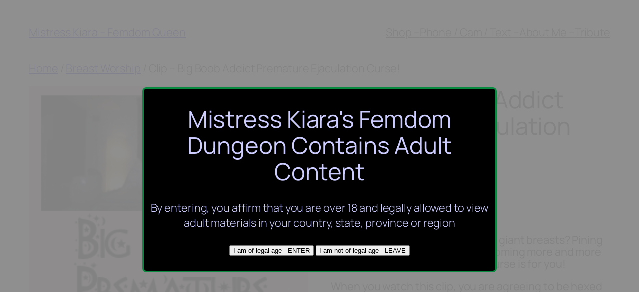

--- FILE ---
content_type: text/html; charset=UTF-8
request_url: https://queenfemdom.com/index.php/product/clip-big-boob-addict-premature-ejaculation-curse/
body_size: 16337
content:
<!DOCTYPE html>
<html lang="en-US">
<head>
	<meta charset="UTF-8" />
	<meta name="viewport" content="width=device-width, initial-scale=1" />
<meta name='robots' content='max-image-preview:large' />
	<style>img:is([sizes="auto" i], [sizes^="auto," i]) { contain-intrinsic-size: 3000px 1500px }</style>
	<title>Clip &#8211; Big Boob Addict Premature Ejaculation Curse! &#8211; Mistress Kiara &#8211; Femdom Queen</title>
<link rel="alternate" type="application/rss+xml" title="Mistress Kiara - Femdom Queen &raquo; Feed" href="https://queenfemdom.com/index.php/feed/" />
<link rel="alternate" type="application/rss+xml" title="Mistress Kiara - Femdom Queen &raquo; Comments Feed" href="https://queenfemdom.com/index.php/comments/feed/" />
<script>
window._wpemojiSettings = {"baseUrl":"https:\/\/s.w.org\/images\/core\/emoji\/16.0.1\/72x72\/","ext":".png","svgUrl":"https:\/\/s.w.org\/images\/core\/emoji\/16.0.1\/svg\/","svgExt":".svg","source":{"concatemoji":"https:\/\/queenfemdom.com\/wp-includes\/js\/wp-emoji-release.min.js?ver=6.8.3"}};
/*! This file is auto-generated */
!function(s,n){var o,i,e;function c(e){try{var t={supportTests:e,timestamp:(new Date).valueOf()};sessionStorage.setItem(o,JSON.stringify(t))}catch(e){}}function p(e,t,n){e.clearRect(0,0,e.canvas.width,e.canvas.height),e.fillText(t,0,0);var t=new Uint32Array(e.getImageData(0,0,e.canvas.width,e.canvas.height).data),a=(e.clearRect(0,0,e.canvas.width,e.canvas.height),e.fillText(n,0,0),new Uint32Array(e.getImageData(0,0,e.canvas.width,e.canvas.height).data));return t.every(function(e,t){return e===a[t]})}function u(e,t){e.clearRect(0,0,e.canvas.width,e.canvas.height),e.fillText(t,0,0);for(var n=e.getImageData(16,16,1,1),a=0;a<n.data.length;a++)if(0!==n.data[a])return!1;return!0}function f(e,t,n,a){switch(t){case"flag":return n(e,"\ud83c\udff3\ufe0f\u200d\u26a7\ufe0f","\ud83c\udff3\ufe0f\u200b\u26a7\ufe0f")?!1:!n(e,"\ud83c\udde8\ud83c\uddf6","\ud83c\udde8\u200b\ud83c\uddf6")&&!n(e,"\ud83c\udff4\udb40\udc67\udb40\udc62\udb40\udc65\udb40\udc6e\udb40\udc67\udb40\udc7f","\ud83c\udff4\u200b\udb40\udc67\u200b\udb40\udc62\u200b\udb40\udc65\u200b\udb40\udc6e\u200b\udb40\udc67\u200b\udb40\udc7f");case"emoji":return!a(e,"\ud83e\udedf")}return!1}function g(e,t,n,a){var r="undefined"!=typeof WorkerGlobalScope&&self instanceof WorkerGlobalScope?new OffscreenCanvas(300,150):s.createElement("canvas"),o=r.getContext("2d",{willReadFrequently:!0}),i=(o.textBaseline="top",o.font="600 32px Arial",{});return e.forEach(function(e){i[e]=t(o,e,n,a)}),i}function t(e){var t=s.createElement("script");t.src=e,t.defer=!0,s.head.appendChild(t)}"undefined"!=typeof Promise&&(o="wpEmojiSettingsSupports",i=["flag","emoji"],n.supports={everything:!0,everythingExceptFlag:!0},e=new Promise(function(e){s.addEventListener("DOMContentLoaded",e,{once:!0})}),new Promise(function(t){var n=function(){try{var e=JSON.parse(sessionStorage.getItem(o));if("object"==typeof e&&"number"==typeof e.timestamp&&(new Date).valueOf()<e.timestamp+604800&&"object"==typeof e.supportTests)return e.supportTests}catch(e){}return null}();if(!n){if("undefined"!=typeof Worker&&"undefined"!=typeof OffscreenCanvas&&"undefined"!=typeof URL&&URL.createObjectURL&&"undefined"!=typeof Blob)try{var e="postMessage("+g.toString()+"("+[JSON.stringify(i),f.toString(),p.toString(),u.toString()].join(",")+"));",a=new Blob([e],{type:"text/javascript"}),r=new Worker(URL.createObjectURL(a),{name:"wpTestEmojiSupports"});return void(r.onmessage=function(e){c(n=e.data),r.terminate(),t(n)})}catch(e){}c(n=g(i,f,p,u))}t(n)}).then(function(e){for(var t in e)n.supports[t]=e[t],n.supports.everything=n.supports.everything&&n.supports[t],"flag"!==t&&(n.supports.everythingExceptFlag=n.supports.everythingExceptFlag&&n.supports[t]);n.supports.everythingExceptFlag=n.supports.everythingExceptFlag&&!n.supports.flag,n.DOMReady=!1,n.readyCallback=function(){n.DOMReady=!0}}).then(function(){return e}).then(function(){var e;n.supports.everything||(n.readyCallback(),(e=n.source||{}).concatemoji?t(e.concatemoji):e.wpemoji&&e.twemoji&&(t(e.twemoji),t(e.wpemoji)))}))}((window,document),window._wpemojiSettings);
</script>
<style id='wp-block-site-title-inline-css'>
.wp-block-site-title{box-sizing:border-box}.wp-block-site-title :where(a){color:inherit;font-family:inherit;font-size:inherit;font-style:inherit;font-weight:inherit;letter-spacing:inherit;line-height:inherit;text-decoration:inherit}
</style>
<style id='wp-block-navigation-link-inline-css'>
.wp-block-navigation .wp-block-navigation-item__label{overflow-wrap:break-word}.wp-block-navigation .wp-block-navigation-item__description{display:none}.link-ui-tools{border-top:1px solid #f0f0f0;padding:8px}.link-ui-block-inserter{padding-top:8px}.link-ui-block-inserter__back{margin-left:8px;text-transform:uppercase}
</style>
<link rel='stylesheet' id='wp-block-navigation-css' href='https://queenfemdom.com/wp-includes/blocks/navigation/style.min.css?ver=6.8.3' media='all' />
<style id='wp-block-group-inline-css'>
.wp-block-group{box-sizing:border-box}:where(.wp-block-group.wp-block-group-is-layout-constrained){position:relative}
</style>
<link rel='stylesheet' id='photoswipe-css' href='https://queenfemdom.com/wp-content/plugins/woocommerce/assets/css/photoswipe/photoswipe.min.css?ver=9.5.1' media='all' />
<link rel='stylesheet' id='photoswipe-default-skin-css' href='https://queenfemdom.com/wp-content/plugins/woocommerce/assets/css/photoswipe/default-skin/default-skin.min.css?ver=9.5.1' media='all' />
<link rel='stylesheet' id='woocommerce-layout-css' href='https://queenfemdom.com/wp-content/plugins/woocommerce/assets/css/woocommerce-layout.css?ver=9.5.1' media='all' />
<link rel='stylesheet' id='woocommerce-smallscreen-css' href='https://queenfemdom.com/wp-content/plugins/woocommerce/assets/css/woocommerce-smallscreen.css?ver=9.5.1' media='only screen and (max-width: 768px)' />
<link rel='stylesheet' id='woocommerce-general-css' href='https://queenfemdom.com/wp-content/plugins/woocommerce/assets/css/woocommerce.css?ver=9.5.1' media='all' />
<link rel='stylesheet' id='woocommerce-blocktheme-css' href='https://queenfemdom.com/wp-content/plugins/woocommerce/assets/css/woocommerce-blocktheme.css?ver=9.5.1' media='all' />
<style id='woocommerce-inline-inline-css'>
.woocommerce form .form-row .required { visibility: visible; }
.woocommerce form .form-row .required { visibility: visible; }
</style>
<style id='wp-block-site-logo-inline-css'>
.wp-block-site-logo{box-sizing:border-box;line-height:0}.wp-block-site-logo a{display:inline-block;line-height:0}.wp-block-site-logo.is-default-size img{height:auto;width:120px}.wp-block-site-logo img{height:auto;max-width:100%}.wp-block-site-logo a,.wp-block-site-logo img{border-radius:inherit}.wp-block-site-logo.aligncenter{margin-left:auto;margin-right:auto;text-align:center}:root :where(.wp-block-site-logo.is-style-rounded){border-radius:9999px}
</style>
<style id='wp-block-site-tagline-inline-css'>
.wp-block-site-tagline{box-sizing:border-box}
</style>
<style id='wp-block-spacer-inline-css'>
.wp-block-spacer{clear:both}
</style>
<style id='wp-block-columns-inline-css'>
.wp-block-columns{align-items:normal!important;box-sizing:border-box;display:flex;flex-wrap:wrap!important}@media (min-width:782px){.wp-block-columns{flex-wrap:nowrap!important}}.wp-block-columns.are-vertically-aligned-top{align-items:flex-start}.wp-block-columns.are-vertically-aligned-center{align-items:center}.wp-block-columns.are-vertically-aligned-bottom{align-items:flex-end}@media (max-width:781px){.wp-block-columns:not(.is-not-stacked-on-mobile)>.wp-block-column{flex-basis:100%!important}}@media (min-width:782px){.wp-block-columns:not(.is-not-stacked-on-mobile)>.wp-block-column{flex-basis:0;flex-grow:1}.wp-block-columns:not(.is-not-stacked-on-mobile)>.wp-block-column[style*=flex-basis]{flex-grow:0}}.wp-block-columns.is-not-stacked-on-mobile{flex-wrap:nowrap!important}.wp-block-columns.is-not-stacked-on-mobile>.wp-block-column{flex-basis:0;flex-grow:1}.wp-block-columns.is-not-stacked-on-mobile>.wp-block-column[style*=flex-basis]{flex-grow:0}:where(.wp-block-columns){margin-bottom:1.75em}:where(.wp-block-columns.has-background){padding:1.25em 2.375em}.wp-block-column{flex-grow:1;min-width:0;overflow-wrap:break-word;word-break:break-word}.wp-block-column.is-vertically-aligned-top{align-self:flex-start}.wp-block-column.is-vertically-aligned-center{align-self:center}.wp-block-column.is-vertically-aligned-bottom{align-self:flex-end}.wp-block-column.is-vertically-aligned-stretch{align-self:stretch}.wp-block-column.is-vertically-aligned-bottom,.wp-block-column.is-vertically-aligned-center,.wp-block-column.is-vertically-aligned-top{width:100%}
</style>
<style id='wp-block-page-list-inline-css'>
.wp-block-navigation .wp-block-page-list{align-items:var(--navigation-layout-align,initial);background-color:inherit;display:flex;flex-direction:var(--navigation-layout-direction,initial);flex-wrap:var(--navigation-layout-wrap,wrap);justify-content:var(--navigation-layout-justify,initial)}.wp-block-navigation .wp-block-navigation-item{background-color:inherit}.wp-block-page-list{box-sizing:border-box}
</style>
<style id='wp-block-paragraph-inline-css'>
.is-small-text{font-size:.875em}.is-regular-text{font-size:1em}.is-large-text{font-size:2.25em}.is-larger-text{font-size:3em}.has-drop-cap:not(:focus):first-letter{float:left;font-size:8.4em;font-style:normal;font-weight:100;line-height:.68;margin:.05em .1em 0 0;text-transform:uppercase}body.rtl .has-drop-cap:not(:focus):first-letter{float:none;margin-left:.1em}p.has-drop-cap.has-background{overflow:hidden}:root :where(p.has-background){padding:1.25em 2.375em}:where(p.has-text-color:not(.has-link-color)) a{color:inherit}p.has-text-align-left[style*="writing-mode:vertical-lr"],p.has-text-align-right[style*="writing-mode:vertical-rl"]{rotate:180deg}
</style>
<style id='wp-emoji-styles-inline-css'>

	img.wp-smiley, img.emoji {
		display: inline !important;
		border: none !important;
		box-shadow: none !important;
		height: 1em !important;
		width: 1em !important;
		margin: 0 0.07em !important;
		vertical-align: -0.1em !important;
		background: none !important;
		padding: 0 !important;
	}
</style>
<style id='wp-block-library-inline-css'>
:root{--wp-admin-theme-color:#007cba;--wp-admin-theme-color--rgb:0,124,186;--wp-admin-theme-color-darker-10:#006ba1;--wp-admin-theme-color-darker-10--rgb:0,107,161;--wp-admin-theme-color-darker-20:#005a87;--wp-admin-theme-color-darker-20--rgb:0,90,135;--wp-admin-border-width-focus:2px;--wp-block-synced-color:#7a00df;--wp-block-synced-color--rgb:122,0,223;--wp-bound-block-color:var(--wp-block-synced-color)}@media (min-resolution:192dpi){:root{--wp-admin-border-width-focus:1.5px}}.wp-element-button{cursor:pointer}:root{--wp--preset--font-size--normal:16px;--wp--preset--font-size--huge:42px}:root .has-very-light-gray-background-color{background-color:#eee}:root .has-very-dark-gray-background-color{background-color:#313131}:root .has-very-light-gray-color{color:#eee}:root .has-very-dark-gray-color{color:#313131}:root .has-vivid-green-cyan-to-vivid-cyan-blue-gradient-background{background:linear-gradient(135deg,#00d084,#0693e3)}:root .has-purple-crush-gradient-background{background:linear-gradient(135deg,#34e2e4,#4721fb 50%,#ab1dfe)}:root .has-hazy-dawn-gradient-background{background:linear-gradient(135deg,#faaca8,#dad0ec)}:root .has-subdued-olive-gradient-background{background:linear-gradient(135deg,#fafae1,#67a671)}:root .has-atomic-cream-gradient-background{background:linear-gradient(135deg,#fdd79a,#004a59)}:root .has-nightshade-gradient-background{background:linear-gradient(135deg,#330968,#31cdcf)}:root .has-midnight-gradient-background{background:linear-gradient(135deg,#020381,#2874fc)}.has-regular-font-size{font-size:1em}.has-larger-font-size{font-size:2.625em}.has-normal-font-size{font-size:var(--wp--preset--font-size--normal)}.has-huge-font-size{font-size:var(--wp--preset--font-size--huge)}.has-text-align-center{text-align:center}.has-text-align-left{text-align:left}.has-text-align-right{text-align:right}#end-resizable-editor-section{display:none}.aligncenter{clear:both}.items-justified-left{justify-content:flex-start}.items-justified-center{justify-content:center}.items-justified-right{justify-content:flex-end}.items-justified-space-between{justify-content:space-between}.screen-reader-text{border:0;clip-path:inset(50%);height:1px;margin:-1px;overflow:hidden;padding:0;position:absolute;width:1px;word-wrap:normal!important}.screen-reader-text:focus{background-color:#ddd;clip-path:none;color:#444;display:block;font-size:1em;height:auto;left:5px;line-height:normal;padding:15px 23px 14px;text-decoration:none;top:5px;width:auto;z-index:100000}html :where(.has-border-color){border-style:solid}html :where([style*=border-top-color]){border-top-style:solid}html :where([style*=border-right-color]){border-right-style:solid}html :where([style*=border-bottom-color]){border-bottom-style:solid}html :where([style*=border-left-color]){border-left-style:solid}html :where([style*=border-width]){border-style:solid}html :where([style*=border-top-width]){border-top-style:solid}html :where([style*=border-right-width]){border-right-style:solid}html :where([style*=border-bottom-width]){border-bottom-style:solid}html :where([style*=border-left-width]){border-left-style:solid}html :where(img[class*=wp-image-]){height:auto;max-width:100%}:where(figure){margin:0 0 1em}html :where(.is-position-sticky){--wp-admin--admin-bar--position-offset:var(--wp-admin--admin-bar--height,0px)}@media screen and (max-width:600px){html :where(.is-position-sticky){--wp-admin--admin-bar--position-offset:0px}}
</style>
<style id='global-styles-inline-css'>
:root{--wp--preset--aspect-ratio--square: 1;--wp--preset--aspect-ratio--4-3: 4/3;--wp--preset--aspect-ratio--3-4: 3/4;--wp--preset--aspect-ratio--3-2: 3/2;--wp--preset--aspect-ratio--2-3: 2/3;--wp--preset--aspect-ratio--16-9: 16/9;--wp--preset--aspect-ratio--9-16: 9/16;--wp--preset--color--black: #000000;--wp--preset--color--cyan-bluish-gray: #abb8c3;--wp--preset--color--white: #ffffff;--wp--preset--color--pale-pink: #f78da7;--wp--preset--color--vivid-red: #cf2e2e;--wp--preset--color--luminous-vivid-orange: #ff6900;--wp--preset--color--luminous-vivid-amber: #fcb900;--wp--preset--color--light-green-cyan: #7bdcb5;--wp--preset--color--vivid-green-cyan: #00d084;--wp--preset--color--pale-cyan-blue: #8ed1fc;--wp--preset--color--vivid-cyan-blue: #0693e3;--wp--preset--color--vivid-purple: #9b51e0;--wp--preset--color--base: #FFFFFF;--wp--preset--color--contrast: #111111;--wp--preset--color--accent-1: #FFEE58;--wp--preset--color--accent-2: #F6CFF4;--wp--preset--color--accent-3: #503AA8;--wp--preset--color--accent-4: #686868;--wp--preset--color--accent-5: #FBFAF3;--wp--preset--color--accent-6: color-mix(in srgb, currentColor 20%, transparent);--wp--preset--gradient--vivid-cyan-blue-to-vivid-purple: linear-gradient(135deg,rgba(6,147,227,1) 0%,rgb(155,81,224) 100%);--wp--preset--gradient--light-green-cyan-to-vivid-green-cyan: linear-gradient(135deg,rgb(122,220,180) 0%,rgb(0,208,130) 100%);--wp--preset--gradient--luminous-vivid-amber-to-luminous-vivid-orange: linear-gradient(135deg,rgba(252,185,0,1) 0%,rgba(255,105,0,1) 100%);--wp--preset--gradient--luminous-vivid-orange-to-vivid-red: linear-gradient(135deg,rgba(255,105,0,1) 0%,rgb(207,46,46) 100%);--wp--preset--gradient--very-light-gray-to-cyan-bluish-gray: linear-gradient(135deg,rgb(238,238,238) 0%,rgb(169,184,195) 100%);--wp--preset--gradient--cool-to-warm-spectrum: linear-gradient(135deg,rgb(74,234,220) 0%,rgb(151,120,209) 20%,rgb(207,42,186) 40%,rgb(238,44,130) 60%,rgb(251,105,98) 80%,rgb(254,248,76) 100%);--wp--preset--gradient--blush-light-purple: linear-gradient(135deg,rgb(255,206,236) 0%,rgb(152,150,240) 100%);--wp--preset--gradient--blush-bordeaux: linear-gradient(135deg,rgb(254,205,165) 0%,rgb(254,45,45) 50%,rgb(107,0,62) 100%);--wp--preset--gradient--luminous-dusk: linear-gradient(135deg,rgb(255,203,112) 0%,rgb(199,81,192) 50%,rgb(65,88,208) 100%);--wp--preset--gradient--pale-ocean: linear-gradient(135deg,rgb(255,245,203) 0%,rgb(182,227,212) 50%,rgb(51,167,181) 100%);--wp--preset--gradient--electric-grass: linear-gradient(135deg,rgb(202,248,128) 0%,rgb(113,206,126) 100%);--wp--preset--gradient--midnight: linear-gradient(135deg,rgb(2,3,129) 0%,rgb(40,116,252) 100%);--wp--preset--font-size--small: 0.875rem;--wp--preset--font-size--medium: clamp(1rem, 1rem + ((1vw - 0.2rem) * 0.196), 1.125rem);--wp--preset--font-size--large: clamp(1.125rem, 1.125rem + ((1vw - 0.2rem) * 0.392), 1.375rem);--wp--preset--font-size--x-large: clamp(1.75rem, 1.75rem + ((1vw - 0.2rem) * 0.392), 2rem);--wp--preset--font-size--xx-large: clamp(2.15rem, 2.15rem + ((1vw - 0.2rem) * 1.333), 3rem);--wp--preset--font-family--manrope: Manrope, sans-serif;--wp--preset--font-family--fira-code: "Fira Code", monospace;--wp--preset--font-family--inter: "Inter", sans-serif;--wp--preset--font-family--cardo: Cardo;--wp--preset--spacing--20: 10px;--wp--preset--spacing--30: 20px;--wp--preset--spacing--40: 30px;--wp--preset--spacing--50: clamp(30px, 5vw, 50px);--wp--preset--spacing--60: clamp(30px, 7vw, 70px);--wp--preset--spacing--70: clamp(50px, 7vw, 90px);--wp--preset--spacing--80: clamp(70px, 10vw, 140px);--wp--preset--shadow--natural: 6px 6px 9px rgba(0, 0, 0, 0.2);--wp--preset--shadow--deep: 12px 12px 50px rgba(0, 0, 0, 0.4);--wp--preset--shadow--sharp: 6px 6px 0px rgba(0, 0, 0, 0.2);--wp--preset--shadow--outlined: 6px 6px 0px -3px rgba(255, 255, 255, 1), 6px 6px rgba(0, 0, 0, 1);--wp--preset--shadow--crisp: 6px 6px 0px rgba(0, 0, 0, 1);}:root { --wp--style--global--content-size: 645px;--wp--style--global--wide-size: 1340px; }:where(body) { margin: 0; }.wp-site-blocks { padding-top: var(--wp--style--root--padding-top); padding-bottom: var(--wp--style--root--padding-bottom); }.has-global-padding { padding-right: var(--wp--style--root--padding-right); padding-left: var(--wp--style--root--padding-left); }.has-global-padding > .alignfull { margin-right: calc(var(--wp--style--root--padding-right) * -1); margin-left: calc(var(--wp--style--root--padding-left) * -1); }.has-global-padding :where(:not(.alignfull.is-layout-flow) > .has-global-padding:not(.wp-block-block, .alignfull)) { padding-right: 0; padding-left: 0; }.has-global-padding :where(:not(.alignfull.is-layout-flow) > .has-global-padding:not(.wp-block-block, .alignfull)) > .alignfull { margin-left: 0; margin-right: 0; }.wp-site-blocks > .alignleft { float: left; margin-right: 2em; }.wp-site-blocks > .alignright { float: right; margin-left: 2em; }.wp-site-blocks > .aligncenter { justify-content: center; margin-left: auto; margin-right: auto; }:where(.wp-site-blocks) > * { margin-block-start: 1.2rem; margin-block-end: 0; }:where(.wp-site-blocks) > :first-child { margin-block-start: 0; }:where(.wp-site-blocks) > :last-child { margin-block-end: 0; }:root { --wp--style--block-gap: 1.2rem; }:root :where(.is-layout-flow) > :first-child{margin-block-start: 0;}:root :where(.is-layout-flow) > :last-child{margin-block-end: 0;}:root :where(.is-layout-flow) > *{margin-block-start: 1.2rem;margin-block-end: 0;}:root :where(.is-layout-constrained) > :first-child{margin-block-start: 0;}:root :where(.is-layout-constrained) > :last-child{margin-block-end: 0;}:root :where(.is-layout-constrained) > *{margin-block-start: 1.2rem;margin-block-end: 0;}:root :where(.is-layout-flex){gap: 1.2rem;}:root :where(.is-layout-grid){gap: 1.2rem;}.is-layout-flow > .alignleft{float: left;margin-inline-start: 0;margin-inline-end: 2em;}.is-layout-flow > .alignright{float: right;margin-inline-start: 2em;margin-inline-end: 0;}.is-layout-flow > .aligncenter{margin-left: auto !important;margin-right: auto !important;}.is-layout-constrained > .alignleft{float: left;margin-inline-start: 0;margin-inline-end: 2em;}.is-layout-constrained > .alignright{float: right;margin-inline-start: 2em;margin-inline-end: 0;}.is-layout-constrained > .aligncenter{margin-left: auto !important;margin-right: auto !important;}.is-layout-constrained > :where(:not(.alignleft):not(.alignright):not(.alignfull)){max-width: var(--wp--style--global--content-size);margin-left: auto !important;margin-right: auto !important;}.is-layout-constrained > .alignwide{max-width: var(--wp--style--global--wide-size);}body .is-layout-flex{display: flex;}.is-layout-flex{flex-wrap: wrap;align-items: center;}.is-layout-flex > :is(*, div){margin: 0;}body .is-layout-grid{display: grid;}.is-layout-grid > :is(*, div){margin: 0;}body{background-color: var(--wp--preset--color--base);color: var(--wp--preset--color--contrast);font-family: var(--wp--preset--font-family--manrope);font-size: var(--wp--preset--font-size--large);font-weight: 300;letter-spacing: -0.1px;line-height: 1.4;--wp--style--root--padding-top: 0px;--wp--style--root--padding-right: var(--wp--preset--spacing--50);--wp--style--root--padding-bottom: 0px;--wp--style--root--padding-left: var(--wp--preset--spacing--50);}a:where(:not(.wp-element-button)){color: currentColor;text-decoration: underline;}:root :where(a:where(:not(.wp-element-button)):hover){text-decoration: none;}h1, h2, h3, h4, h5, h6{font-weight: 400;letter-spacing: -0.1px;line-height: 1.125;}h1{font-size: var(--wp--preset--font-size--xx-large);}h2{font-size: var(--wp--preset--font-size--x-large);}h3{font-size: var(--wp--preset--font-size--large);}h4{font-size: var(--wp--preset--font-size--medium);}h5{font-size: var(--wp--preset--font-size--small);letter-spacing: 0.5px;}h6{font-size: var(--wp--preset--font-size--small);font-weight: 700;letter-spacing: 1.4px;text-transform: uppercase;}:root :where(.wp-element-button, .wp-block-button__link){background-color: var(--wp--preset--color--contrast);border-width: 0;color: var(--wp--preset--color--base);font-family: inherit;font-size: var(--wp--preset--font-size--medium);line-height: inherit;padding-top: 1rem;padding-right: 2.25rem;padding-bottom: 1rem;padding-left: 2.25rem;text-decoration: none;}:root :where(.wp-element-button:hover, .wp-block-button__link:hover){background-color: color-mix(in srgb, var(--wp--preset--color--contrast) 85%, transparent);border-color: transparent;color: var(--wp--preset--color--base);}:root :where(.wp-element-button:focus, .wp-block-button__link:focus){outline-color: var(--wp--preset--color--accent-4);outline-offset: 2px;}:root :where(.wp-element-caption, .wp-block-audio figcaption, .wp-block-embed figcaption, .wp-block-gallery figcaption, .wp-block-image figcaption, .wp-block-table figcaption, .wp-block-video figcaption){font-size: var(--wp--preset--font-size--small);line-height: 1.4;}.has-black-color{color: var(--wp--preset--color--black) !important;}.has-cyan-bluish-gray-color{color: var(--wp--preset--color--cyan-bluish-gray) !important;}.has-white-color{color: var(--wp--preset--color--white) !important;}.has-pale-pink-color{color: var(--wp--preset--color--pale-pink) !important;}.has-vivid-red-color{color: var(--wp--preset--color--vivid-red) !important;}.has-luminous-vivid-orange-color{color: var(--wp--preset--color--luminous-vivid-orange) !important;}.has-luminous-vivid-amber-color{color: var(--wp--preset--color--luminous-vivid-amber) !important;}.has-light-green-cyan-color{color: var(--wp--preset--color--light-green-cyan) !important;}.has-vivid-green-cyan-color{color: var(--wp--preset--color--vivid-green-cyan) !important;}.has-pale-cyan-blue-color{color: var(--wp--preset--color--pale-cyan-blue) !important;}.has-vivid-cyan-blue-color{color: var(--wp--preset--color--vivid-cyan-blue) !important;}.has-vivid-purple-color{color: var(--wp--preset--color--vivid-purple) !important;}.has-base-color{color: var(--wp--preset--color--base) !important;}.has-contrast-color{color: var(--wp--preset--color--contrast) !important;}.has-accent-1-color{color: var(--wp--preset--color--accent-1) !important;}.has-accent-2-color{color: var(--wp--preset--color--accent-2) !important;}.has-accent-3-color{color: var(--wp--preset--color--accent-3) !important;}.has-accent-4-color{color: var(--wp--preset--color--accent-4) !important;}.has-accent-5-color{color: var(--wp--preset--color--accent-5) !important;}.has-accent-6-color{color: var(--wp--preset--color--accent-6) !important;}.has-black-background-color{background-color: var(--wp--preset--color--black) !important;}.has-cyan-bluish-gray-background-color{background-color: var(--wp--preset--color--cyan-bluish-gray) !important;}.has-white-background-color{background-color: var(--wp--preset--color--white) !important;}.has-pale-pink-background-color{background-color: var(--wp--preset--color--pale-pink) !important;}.has-vivid-red-background-color{background-color: var(--wp--preset--color--vivid-red) !important;}.has-luminous-vivid-orange-background-color{background-color: var(--wp--preset--color--luminous-vivid-orange) !important;}.has-luminous-vivid-amber-background-color{background-color: var(--wp--preset--color--luminous-vivid-amber) !important;}.has-light-green-cyan-background-color{background-color: var(--wp--preset--color--light-green-cyan) !important;}.has-vivid-green-cyan-background-color{background-color: var(--wp--preset--color--vivid-green-cyan) !important;}.has-pale-cyan-blue-background-color{background-color: var(--wp--preset--color--pale-cyan-blue) !important;}.has-vivid-cyan-blue-background-color{background-color: var(--wp--preset--color--vivid-cyan-blue) !important;}.has-vivid-purple-background-color{background-color: var(--wp--preset--color--vivid-purple) !important;}.has-base-background-color{background-color: var(--wp--preset--color--base) !important;}.has-contrast-background-color{background-color: var(--wp--preset--color--contrast) !important;}.has-accent-1-background-color{background-color: var(--wp--preset--color--accent-1) !important;}.has-accent-2-background-color{background-color: var(--wp--preset--color--accent-2) !important;}.has-accent-3-background-color{background-color: var(--wp--preset--color--accent-3) !important;}.has-accent-4-background-color{background-color: var(--wp--preset--color--accent-4) !important;}.has-accent-5-background-color{background-color: var(--wp--preset--color--accent-5) !important;}.has-accent-6-background-color{background-color: var(--wp--preset--color--accent-6) !important;}.has-black-border-color{border-color: var(--wp--preset--color--black) !important;}.has-cyan-bluish-gray-border-color{border-color: var(--wp--preset--color--cyan-bluish-gray) !important;}.has-white-border-color{border-color: var(--wp--preset--color--white) !important;}.has-pale-pink-border-color{border-color: var(--wp--preset--color--pale-pink) !important;}.has-vivid-red-border-color{border-color: var(--wp--preset--color--vivid-red) !important;}.has-luminous-vivid-orange-border-color{border-color: var(--wp--preset--color--luminous-vivid-orange) !important;}.has-luminous-vivid-amber-border-color{border-color: var(--wp--preset--color--luminous-vivid-amber) !important;}.has-light-green-cyan-border-color{border-color: var(--wp--preset--color--light-green-cyan) !important;}.has-vivid-green-cyan-border-color{border-color: var(--wp--preset--color--vivid-green-cyan) !important;}.has-pale-cyan-blue-border-color{border-color: var(--wp--preset--color--pale-cyan-blue) !important;}.has-vivid-cyan-blue-border-color{border-color: var(--wp--preset--color--vivid-cyan-blue) !important;}.has-vivid-purple-border-color{border-color: var(--wp--preset--color--vivid-purple) !important;}.has-base-border-color{border-color: var(--wp--preset--color--base) !important;}.has-contrast-border-color{border-color: var(--wp--preset--color--contrast) !important;}.has-accent-1-border-color{border-color: var(--wp--preset--color--accent-1) !important;}.has-accent-2-border-color{border-color: var(--wp--preset--color--accent-2) !important;}.has-accent-3-border-color{border-color: var(--wp--preset--color--accent-3) !important;}.has-accent-4-border-color{border-color: var(--wp--preset--color--accent-4) !important;}.has-accent-5-border-color{border-color: var(--wp--preset--color--accent-5) !important;}.has-accent-6-border-color{border-color: var(--wp--preset--color--accent-6) !important;}.has-vivid-cyan-blue-to-vivid-purple-gradient-background{background: var(--wp--preset--gradient--vivid-cyan-blue-to-vivid-purple) !important;}.has-light-green-cyan-to-vivid-green-cyan-gradient-background{background: var(--wp--preset--gradient--light-green-cyan-to-vivid-green-cyan) !important;}.has-luminous-vivid-amber-to-luminous-vivid-orange-gradient-background{background: var(--wp--preset--gradient--luminous-vivid-amber-to-luminous-vivid-orange) !important;}.has-luminous-vivid-orange-to-vivid-red-gradient-background{background: var(--wp--preset--gradient--luminous-vivid-orange-to-vivid-red) !important;}.has-very-light-gray-to-cyan-bluish-gray-gradient-background{background: var(--wp--preset--gradient--very-light-gray-to-cyan-bluish-gray) !important;}.has-cool-to-warm-spectrum-gradient-background{background: var(--wp--preset--gradient--cool-to-warm-spectrum) !important;}.has-blush-light-purple-gradient-background{background: var(--wp--preset--gradient--blush-light-purple) !important;}.has-blush-bordeaux-gradient-background{background: var(--wp--preset--gradient--blush-bordeaux) !important;}.has-luminous-dusk-gradient-background{background: var(--wp--preset--gradient--luminous-dusk) !important;}.has-pale-ocean-gradient-background{background: var(--wp--preset--gradient--pale-ocean) !important;}.has-electric-grass-gradient-background{background: var(--wp--preset--gradient--electric-grass) !important;}.has-midnight-gradient-background{background: var(--wp--preset--gradient--midnight) !important;}.has-small-font-size{font-size: var(--wp--preset--font-size--small) !important;}.has-medium-font-size{font-size: var(--wp--preset--font-size--medium) !important;}.has-large-font-size{font-size: var(--wp--preset--font-size--large) !important;}.has-x-large-font-size{font-size: var(--wp--preset--font-size--x-large) !important;}.has-xx-large-font-size{font-size: var(--wp--preset--font-size--xx-large) !important;}.has-manrope-font-family{font-family: var(--wp--preset--font-family--manrope) !important;}.has-fira-code-font-family{font-family: var(--wp--preset--font-family--fira-code) !important;}.has-inter-font-family{font-family: var(--wp--preset--font-family--inter) !important;}.has-cardo-font-family{font-family: var(--wp--preset--font-family--cardo) !important;}
:root :where(.wp-block-columns-is-layout-flow) > :first-child{margin-block-start: 0;}:root :where(.wp-block-columns-is-layout-flow) > :last-child{margin-block-end: 0;}:root :where(.wp-block-columns-is-layout-flow) > *{margin-block-start: var(--wp--preset--spacing--50);margin-block-end: 0;}:root :where(.wp-block-columns-is-layout-constrained) > :first-child{margin-block-start: 0;}:root :where(.wp-block-columns-is-layout-constrained) > :last-child{margin-block-end: 0;}:root :where(.wp-block-columns-is-layout-constrained) > *{margin-block-start: var(--wp--preset--spacing--50);margin-block-end: 0;}:root :where(.wp-block-columns-is-layout-flex){gap: var(--wp--preset--spacing--50);}:root :where(.wp-block-columns-is-layout-grid){gap: var(--wp--preset--spacing--50);}
:root :where(.wp-block-site-tagline){font-size: var(--wp--preset--font-size--medium);}
:root :where(.wp-block-site-title){font-weight: 700;letter-spacing: -.5px;}
:root :where(.wp-block-site-title a:where(:not(.wp-element-button))){text-decoration: none;}
:root :where(.wp-block-site-title a:where(:not(.wp-element-button)):hover){text-decoration: underline;}
:root :where(.wp-block-navigation){font-size: var(--wp--preset--font-size--medium);}
:root :where(.wp-block-navigation a:where(:not(.wp-element-button))){text-decoration: none;}
:root :where(.wp-block-navigation a:where(:not(.wp-element-button)):hover){text-decoration: underline;}
</style>
<style id='core-block-supports-inline-css'>
.wp-container-core-navigation-is-layout-fc306653{justify-content:flex-end;}.wp-container-core-group-is-layout-f4c28e8b{flex-wrap:nowrap;gap:var(--wp--preset--spacing--10);justify-content:flex-end;}.wp-container-core-group-is-layout-8165f36a{flex-wrap:nowrap;justify-content:space-between;}.wp-container-core-columns-is-layout-28f84493{flex-wrap:nowrap;}.wp-container-core-group-is-layout-570722b2{gap:var(--wp--preset--spacing--80);justify-content:space-between;align-items:flex-start;}.wp-container-core-group-is-layout-e5edad21{justify-content:space-between;align-items:flex-start;}.wp-container-core-group-is-layout-91e87306{gap:var(--wp--preset--spacing--20);justify-content:space-between;}
</style>
<style id='wp-block-template-skip-link-inline-css'>

		.skip-link.screen-reader-text {
			border: 0;
			clip-path: inset(50%);
			height: 1px;
			margin: -1px;
			overflow: hidden;
			padding: 0;
			position: absolute !important;
			width: 1px;
			word-wrap: normal !important;
		}

		.skip-link.screen-reader-text:focus {
			background-color: #eee;
			clip-path: none;
			color: #444;
			display: block;
			font-size: 1em;
			height: auto;
			left: 5px;
			line-height: normal;
			padding: 15px 23px 14px;
			text-decoration: none;
			top: 5px;
			width: auto;
			z-index: 100000;
		}
</style>
<link rel='stylesheet' id='twentytwentyfive-style-css' href='https://queenfemdom.com/wp-content/themes/twentytwentyfive/style.css?ver=1.2' media='all' />
<script src="https://queenfemdom.com/wp-includes/js/jquery/jquery.min.js?ver=3.7.1" id="jquery-core-js"></script>
<script src="https://queenfemdom.com/wp-includes/js/jquery/jquery-migrate.min.js?ver=3.4.1" id="jquery-migrate-js"></script>
<script src="https://queenfemdom.com/wp-content/plugins/woocommerce/assets/js/zoom/jquery.zoom.min.js?ver=1.7.21-wc.9.5.1" id="zoom-js" defer data-wp-strategy="defer"></script>
<script src="https://queenfemdom.com/wp-content/plugins/woocommerce/assets/js/flexslider/jquery.flexslider.min.js?ver=2.7.2-wc.9.5.1" id="flexslider-js" defer data-wp-strategy="defer"></script>
<script src="https://queenfemdom.com/wp-content/plugins/woocommerce/assets/js/photoswipe/photoswipe.min.js?ver=4.1.1-wc.9.5.1" id="photoswipe-js" defer data-wp-strategy="defer"></script>
<script src="https://queenfemdom.com/wp-content/plugins/woocommerce/assets/js/photoswipe/photoswipe-ui-default.min.js?ver=4.1.1-wc.9.5.1" id="photoswipe-ui-default-js" defer data-wp-strategy="defer"></script>
<script id="wc-single-product-js-extra">
var wc_single_product_params = {"i18n_required_rating_text":"Please select a rating","i18n_product_gallery_trigger_text":"View full-screen image gallery","review_rating_required":"yes","flexslider":{"rtl":false,"animation":"slide","smoothHeight":true,"directionNav":false,"controlNav":"thumbnails","slideshow":false,"animationSpeed":500,"animationLoop":false,"allowOneSlide":false},"zoom_enabled":"1","zoom_options":[],"photoswipe_enabled":"1","photoswipe_options":{"shareEl":false,"closeOnScroll":false,"history":false,"hideAnimationDuration":0,"showAnimationDuration":0},"flexslider_enabled":"1"};
</script>
<script src="https://queenfemdom.com/wp-content/plugins/woocommerce/assets/js/frontend/single-product.min.js?ver=9.5.1" id="wc-single-product-js" defer data-wp-strategy="defer"></script>
<script src="https://queenfemdom.com/wp-content/plugins/woocommerce/assets/js/jquery-blockui/jquery.blockUI.min.js?ver=2.7.0-wc.9.5.1" id="jquery-blockui-js" defer data-wp-strategy="defer"></script>
<script src="https://queenfemdom.com/wp-content/plugins/woocommerce/assets/js/js-cookie/js.cookie.min.js?ver=2.1.4-wc.9.5.1" id="js-cookie-js" defer data-wp-strategy="defer"></script>
<script id="woocommerce-js-extra">
var woocommerce_params = {"ajax_url":"\/wp-admin\/admin-ajax.php","wc_ajax_url":"\/?wc-ajax=%%endpoint%%"};
</script>
<script src="https://queenfemdom.com/wp-content/plugins/woocommerce/assets/js/frontend/woocommerce.min.js?ver=9.5.1" id="woocommerce-js" defer data-wp-strategy="defer"></script>
<script src="https://queenfemdom.com/wp-content/plugins/itro-popup/scripts/itro-scripts.js?ver=6.8.3" id="itro-scripts-js"></script>
<link rel="https://api.w.org/" href="https://queenfemdom.com/index.php/wp-json/" /><link rel="alternate" title="JSON" type="application/json" href="https://queenfemdom.com/index.php/wp-json/wp/v2/product/477" /><link rel="EditURI" type="application/rsd+xml" title="RSD" href="https://queenfemdom.com/xmlrpc.php?rsd" />
<meta name="generator" content="WordPress 6.8.3" />
<meta name="generator" content="WooCommerce 9.5.1" />
<link rel="canonical" href="https://queenfemdom.com/index.php/product/clip-big-boob-addict-premature-ejaculation-curse/" />
<link rel='shortlink' href='https://queenfemdom.com/?p=477' />
<link rel="alternate" title="oEmbed (JSON)" type="application/json+oembed" href="https://queenfemdom.com/index.php/wp-json/oembed/1.0/embed?url=https%3A%2F%2Fqueenfemdom.com%2Findex.php%2Fproduct%2Fclip-big-boob-addict-premature-ejaculation-curse%2F" />
<link rel="alternate" title="oEmbed (XML)" type="text/xml+oembed" href="https://queenfemdom.com/index.php/wp-json/oembed/1.0/embed?url=https%3A%2F%2Fqueenfemdom.com%2Findex.php%2Fproduct%2Fclip-big-boob-addict-premature-ejaculation-curse%2F&#038;format=xml" />
<script type="importmap" id="wp-importmap">
{"imports":{"@wordpress\/interactivity":"https:\/\/queenfemdom.com\/wp-includes\/js\/dist\/script-modules\/interactivity\/index.min.js?ver=55aebb6e0a16726baffb"}}
</script>
<script type="module" src="https://queenfemdom.com/wp-includes/js/dist/script-modules/block-library/navigation/view.min.js?ver=61572d447d60c0aa5240" id="@wordpress/block-library/navigation/view-js-module"></script>
<link rel="modulepreload" href="https://queenfemdom.com/wp-includes/js/dist/script-modules/interactivity/index.min.js?ver=55aebb6e0a16726baffb" id="@wordpress/interactivity-js-modulepreload">	<noscript><style>.woocommerce-product-gallery{ opacity: 1 !important; }</style></noscript>
	<style class='wp-fonts-local'>
@font-face{font-family:Manrope;font-style:normal;font-weight:200 800;font-display:fallback;src:url('https://queenfemdom.com/wp-content/themes/twentytwentyfive/assets/fonts/manrope/Manrope-VariableFont_wght.woff2') format('woff2');}
@font-face{font-family:"Fira Code";font-style:normal;font-weight:300 700;font-display:fallback;src:url('https://queenfemdom.com/wp-content/themes/twentytwentyfive/assets/fonts/fira-code/FiraCode-VariableFont_wght.woff2') format('woff2');}
@font-face{font-family:Inter;font-style:normal;font-weight:300 900;font-display:fallback;src:url('https://queenfemdom.com/wp-content/plugins/woocommerce/assets/fonts/Inter-VariableFont_slnt,wght.woff2') format('woff2');font-stretch:normal;}
@font-face{font-family:Cardo;font-style:normal;font-weight:400;font-display:fallback;src:url('https://queenfemdom.com/wp-content/plugins/woocommerce/assets/fonts/cardo_normal_400.woff2') format('woff2');}
</style>
</head>

<body class="wp-singular product-template-default single single-product postid-477 wp-embed-responsive wp-theme-twentytwentyfive theme-twentytwentyfive woocommerce woocommerce-page woocommerce-uses-block-theme woocommerce-block-theme-has-button-styles woocommerce-no-js">

<div class="wp-site-blocks"><header class="wp-block-template-part"><div class="wp-block-group alignfull is-layout-flow wp-block-group-is-layout-flow">
	<div class="wp-block-group has-global-padding is-layout-constrained wp-block-group-is-layout-constrained">
		<div class="wp-block-group alignwide is-content-justification-space-between is-nowrap is-layout-flex wp-container-core-group-is-layout-8165f36a wp-block-group-is-layout-flex" style="padding-top:var(--wp--preset--spacing--30);padding-bottom:var(--wp--preset--spacing--30)">
			<p class="wp-block-site-title"><a href="https://queenfemdom.com" target="_self" rel="home">Mistress Kiara &#8211; Femdom Queen</a></p>
			<div class="wp-block-group is-content-justification-right is-nowrap is-layout-flex wp-container-core-group-is-layout-f4c28e8b wp-block-group-is-layout-flex">
				<nav class="is-responsive items-justified-right wp-block-navigation is-content-justification-right is-layout-flex wp-container-core-navigation-is-layout-fc306653 wp-block-navigation-is-layout-flex" 
		 data-wp-interactive="core/navigation" data-wp-context='{"overlayOpenedBy":{"click":false,"hover":false,"focus":false},"type":"overlay","roleAttribute":"","ariaLabel":"Menu"}'><button aria-haspopup="dialog" aria-label="Open menu" class="wp-block-navigation__responsive-container-open" 
				data-wp-on-async--click="actions.openMenuOnClick"
				data-wp-on--keydown="actions.handleMenuKeydown"
			><svg width="24" height="24" xmlns="http://www.w3.org/2000/svg" viewBox="0 0 24 24" aria-hidden="true" focusable="false"><rect x="4" y="7.5" width="16" height="1.5" /><rect x="4" y="15" width="16" height="1.5" /></svg></button>
				<div class="wp-block-navigation__responsive-container  has-text-color has-contrast-color has-background has-base-background-color"  id="modal-1" 
				data-wp-class--has-modal-open="state.isMenuOpen"
				data-wp-class--is-menu-open="state.isMenuOpen"
				data-wp-watch="callbacks.initMenu"
				data-wp-on--keydown="actions.handleMenuKeydown"
				data-wp-on-async--focusout="actions.handleMenuFocusout"
				tabindex="-1"
			>
					<div class="wp-block-navigation__responsive-close" tabindex="-1">
						<div class="wp-block-navigation__responsive-dialog" 
				data-wp-bind--aria-modal="state.ariaModal"
				data-wp-bind--aria-label="state.ariaLabel"
				data-wp-bind--role="state.roleAttribute"
			>
							<button aria-label="Close menu" class="wp-block-navigation__responsive-container-close" 
				data-wp-on-async--click="actions.closeMenuOnClick"
			><svg xmlns="http://www.w3.org/2000/svg" viewBox="0 0 24 24" width="24" height="24" aria-hidden="true" focusable="false"><path d="m13.06 12 6.47-6.47-1.06-1.06L12 10.94 5.53 4.47 4.47 5.53 10.94 12l-6.47 6.47 1.06 1.06L12 13.06l6.47 6.47 1.06-1.06L13.06 12Z"></path></svg></button>
							<div class="wp-block-navigation__responsive-container-content" 
				data-wp-watch="callbacks.focusFirstElement"
			 id="modal-1-content">
								<ul class="wp-block-navigation__container is-responsive items-justified-right wp-block-navigation"><li class=" wp-block-navigation-item  menu-item menu-item-type-post_type menu-item-object-page menu-item-home current-menu-item page_item page-item-48 current_page_item wp-block-navigation-link"><a class="wp-block-navigation-item__content"  href="https://queenfemdom.com/" title=""><span class="wp-block-navigation-item__label">Shop &#8211;</span></a></li><li class=" wp-block-navigation-item  menu-item menu-item-type-post_type menu-item-object-page wp-block-navigation-link"><a class="wp-block-navigation-item__content"  href="https://queenfemdom.com/index.php/serve-femdom-mistress-kiara/" title=""><span class="wp-block-navigation-item__label">Phone / Cam / Text &#8211;</span></a></li><li class=" wp-block-navigation-item  menu-item menu-item-type-post_type menu-item-object-page wp-block-navigation-link"><a class="wp-block-navigation-item__content"  href="https://queenfemdom.com/index.php/femdom-queen-mistress-kiara/" title=""><span class="wp-block-navigation-item__label">About Me &#8211;</span></a></li><li class=" wp-block-navigation-item  menu-item menu-item-type-post_type menu-item-object-page wp-block-navigation-link"><a class="wp-block-navigation-item__content"  href="https://queenfemdom.com/index.php/tribute-femdom-queen-mistress-kiara/" title=""><span class="wp-block-navigation-item__label">Tribute</span></a></li></ul>
							</div>
						</div>
					</div>
				</div></nav>
			</div>
		</div>
	</div>
</div></header><main class="wp-block-group has-global-padding is-layout-constrained wp-block-group-is-layout-constrained"><div data-block-name="woocommerce/legacy-template" data-template="single-product" id="primary" class="content-area alignwide"><main id="main" class="site-main" role="main"><nav class="woocommerce-breadcrumb" aria-label="Breadcrumb"><a href="https://queenfemdom.com">Home</a>&nbsp;&#47;&nbsp;<a href="https://queenfemdom.com/index.php/product-category/breast-worship/">Breast Worship</a>&nbsp;&#47;&nbsp;Clip &#8211; Big Boob Addict Premature Ejaculation Curse!</nav><div class="woocommerce-notices-wrapper"></div><div id="product-477" class="product type-product post-477 status-publish first instock product_cat-breast-worship product_cat-clips product_cat-femdom-witchcraft product_tag-bitch product_tag-boob-worship product_tag-boobs product_tag-boobs-worship product_tag-brat product_tag-bratty-princess product_tag-breast product_tag-breast-worship product_tag-curse product_tag-curses product_tag-demon product_tag-demons product_tag-diva product_tag-domina product_tag-domina-kiara product_tag-dominakiara product_tag-domination product_tag-dominatrix product_tag-domme product_tag-femdom product_tag-femdom-queen product_tag-femdom-witch product_tag-femdomme product_tag-fetish product_tag-fetish-domina product_tag-goddess product_tag-hex product_tag-hexed product_tag-magic product_tag-magick product_tag-pagan product_tag-paganism product_tag-religious-brainwashing product_tag-ritual product_tag-satan product_tag-satanist product_tag-sorceress product_tag-spell product_tag-spells product_tag-tit-worship product_tag-tits product_tag-tits-worship product_tag-witch product_tag-witch-fetish product_tag-witchcraft has-post-thumbnail shipping-taxable product-type-simple">

	<div class="woocommerce-product-gallery woocommerce-product-gallery--with-images woocommerce-product-gallery--columns-4 images" data-columns="4" style="opacity: 0; transition: opacity .25s ease-in-out;">
	<div class="woocommerce-product-gallery__wrapper">
		<div data-thumb="https://queenfemdom.com/wp-content/uploads/2020/07/boobscurse-100x100.gif" data-thumb-alt="femdom witchcraft sorceress big boobs premature ejaculation curse" data-thumb-srcset="https://queenfemdom.com/wp-content/uploads/2020/07/boobscurse-100x100.gif 100w, https://queenfemdom.com/wp-content/uploads/2020/07/boobscurse-150x150.gif 150w"  data-thumb-sizes="(max-width: 100px) 100vw, 100px" class="woocommerce-product-gallery__image"><a href="https://queenfemdom.com/wp-content/uploads/2020/07/boobscurse.gif"><img width="250" height="250" src="https://queenfemdom.com/wp-content/uploads/2020/07/boobscurse.gif" class="wp-post-image" alt="femdom witchcraft sorceress big boobs premature ejaculation curse" data-caption="" data-src="https://queenfemdom.com/wp-content/uploads/2020/07/boobscurse.gif" data-large_image="https://queenfemdom.com/wp-content/uploads/2020/07/boobscurse.gif" data-large_image_width="250" data-large_image_height="250" decoding="async" loading="lazy" /></a></div><div data-thumb="https://queenfemdom.com/wp-content/uploads/2019/12/oracles3-100x100.jpg" data-thumb-alt="curse hex femdom witch witchcraft divination tarot oracle cards" data-thumb-srcset="https://queenfemdom.com/wp-content/uploads/2019/12/oracles3-100x100.jpg 100w, https://queenfemdom.com/wp-content/uploads/2019/12/oracles3-150x150.jpg 150w, https://queenfemdom.com/wp-content/uploads/2019/12/oracles3-250x250.jpg 250w"  data-thumb-sizes="(max-width: 100px) 100vw, 100px" class="woocommerce-product-gallery__image"><a href="https://queenfemdom.com/wp-content/uploads/2019/12/oracles3.jpg"><img width="600" height="690" src="https://queenfemdom.com/wp-content/uploads/2019/12/oracles3-768x883.jpg" class="" alt="curse hex femdom witch witchcraft divination tarot oracle cards" data-caption="" data-src="https://queenfemdom.com/wp-content/uploads/2019/12/oracles3.jpg" data-large_image="https://queenfemdom.com/wp-content/uploads/2019/12/oracles3.jpg" data-large_image_width="835" data-large_image_height="960" decoding="async" loading="lazy" srcset="https://queenfemdom.com/wp-content/uploads/2019/12/oracles3-768x883.jpg 768w, https://queenfemdom.com/wp-content/uploads/2019/12/oracles3-261x300.jpg 261w, https://queenfemdom.com/wp-content/uploads/2019/12/oracles3-400x460.jpg 400w, https://queenfemdom.com/wp-content/uploads/2019/12/oracles3.jpg 835w" sizes="auto, (max-width: 600px) 100vw, 600px" /></a></div><div data-thumb="https://queenfemdom.com/wp-content/uploads/2019/12/oracles2-100x100.jpg" data-thumb-alt="curse hex femdom witch witchcraft divination tarot oracle cards" data-thumb-srcset="https://queenfemdom.com/wp-content/uploads/2019/12/oracles2-100x100.jpg 100w, https://queenfemdom.com/wp-content/uploads/2019/12/oracles2-150x150.jpg 150w, https://queenfemdom.com/wp-content/uploads/2019/12/oracles2-250x250.jpg 250w"  data-thumb-sizes="(max-width: 100px) 100vw, 100px" class="woocommerce-product-gallery__image"><a href="https://queenfemdom.com/wp-content/uploads/2019/12/oracles2.jpg"><img width="600" height="684" src="https://queenfemdom.com/wp-content/uploads/2019/12/oracles2-768x875.jpg" class="" alt="curse hex femdom witch witchcraft divination tarot oracle cards" data-caption="" data-src="https://queenfemdom.com/wp-content/uploads/2019/12/oracles2.jpg" data-large_image="https://queenfemdom.com/wp-content/uploads/2019/12/oracles2.jpg" data-large_image_width="843" data-large_image_height="960" decoding="async" loading="lazy" srcset="https://queenfemdom.com/wp-content/uploads/2019/12/oracles2-768x875.jpg 768w, https://queenfemdom.com/wp-content/uploads/2019/12/oracles2-263x300.jpg 263w, https://queenfemdom.com/wp-content/uploads/2019/12/oracles2-400x456.jpg 400w, https://queenfemdom.com/wp-content/uploads/2019/12/oracles2.jpg 843w" sizes="auto, (max-width: 600px) 100vw, 600px" /></a></div><div data-thumb="https://queenfemdom.com/wp-content/uploads/2019/12/oracle-100x100.jpg" data-thumb-alt="curse hex femdom witch witchcraft divination tarot oracle" data-thumb-srcset="https://queenfemdom.com/wp-content/uploads/2019/12/oracle-100x100.jpg 100w, https://queenfemdom.com/wp-content/uploads/2019/12/oracle-150x150.jpg 150w, https://queenfemdom.com/wp-content/uploads/2019/12/oracle.jpg 250w"  data-thumb-sizes="(max-width: 100px) 100vw, 100px" class="woocommerce-product-gallery__image"><a href="https://queenfemdom.com/wp-content/uploads/2019/12/oracle.jpg"><img width="250" height="250" src="https://queenfemdom.com/wp-content/uploads/2019/12/oracle.jpg" class="" alt="curse hex femdom witch witchcraft divination tarot oracle" data-caption="" data-src="https://queenfemdom.com/wp-content/uploads/2019/12/oracle.jpg" data-large_image="https://queenfemdom.com/wp-content/uploads/2019/12/oracle.jpg" data-large_image_width="250" data-large_image_height="250" decoding="async" loading="lazy" srcset="https://queenfemdom.com/wp-content/uploads/2019/12/oracle.jpg 250w, https://queenfemdom.com/wp-content/uploads/2019/12/oracle-150x150.jpg 150w, https://queenfemdom.com/wp-content/uploads/2019/12/oracle-100x100.jpg 100w" sizes="auto, (max-width: 250px) 100vw, 250px" /></a></div>	</div>
</div>

	<div class="summary entry-summary">
		<h1 class="product_title entry-title">Clip &#8211; Big Boob Addict Premature Ejaculation Curse!</h1><p class="price"><span class="woocommerce-Price-amount amount"><bdi><span class="woocommerce-Price-currencySymbol">&#36;</span>10.99</bdi></span></p>
<div class="woocommerce-product-details__short-description">
	<p><a href="https://www.niteflirt.com/phonesex/mail?crid=Mail%20button&amp;message_id=503668482&amp;pid=14482539" target="_blank" rel="noopener noreferrer"><img src="https://www.niteflirt.com/assets/fm/buynow_goodybag.png" /></a></p>
<h3>Have you found yourself coveting giant breasts? Pining after them, longing for them, becoming more and more obsessed with them? Then this curse is for you!</h3>
<h3>When you watch this clip, you are agreeing to be hexed by Me. This curse will cause you to prematurely ejaculate in your pants whenever you encounter large breasts. The bigger the tits, the faster you shoot your load LOL! Think you can handle it..? It&#8217;s only $200 for the curse removal fee&#8230;.</h3>
</div>
<div class="product_meta">

	
	
	<span class="posted_in">Categories: <a href="https://queenfemdom.com/index.php/product-category/breast-worship/" rel="tag">Breast Worship</a>, <a href="https://queenfemdom.com/index.php/product-category/clips/" rel="tag">Clips</a>, <a href="https://queenfemdom.com/index.php/product-category/femdom-witchcraft/" rel="tag">Femdom Witchcraft</a></span>
	<span class="tagged_as">Tags: <a href="https://queenfemdom.com/index.php/product-tag/bitch/" rel="tag">bitch</a>, <a href="https://queenfemdom.com/index.php/product-tag/boob-worship/" rel="tag">boob worship</a>, <a href="https://queenfemdom.com/index.php/product-tag/boobs/" rel="tag">boobs</a>, <a href="https://queenfemdom.com/index.php/product-tag/boobs-worship/" rel="tag">boobs worship</a>, <a href="https://queenfemdom.com/index.php/product-tag/brat/" rel="tag">brat</a>, <a href="https://queenfemdom.com/index.php/product-tag/bratty-princess/" rel="tag">bratty Princess</a>, <a href="https://queenfemdom.com/index.php/product-tag/breast/" rel="tag">breast</a>, <a href="https://queenfemdom.com/index.php/product-tag/breast-worship/" rel="tag">breast worship</a>, <a href="https://queenfemdom.com/index.php/product-tag/curse/" rel="tag">curse</a>, <a href="https://queenfemdom.com/index.php/product-tag/curses/" rel="tag">curses</a>, <a href="https://queenfemdom.com/index.php/product-tag/demon/" rel="tag">demon</a>, <a href="https://queenfemdom.com/index.php/product-tag/demons/" rel="tag">demons</a>, <a href="https://queenfemdom.com/index.php/product-tag/diva/" rel="tag">diva</a>, <a href="https://queenfemdom.com/index.php/product-tag/domina/" rel="tag">domina</a>, <a href="https://queenfemdom.com/index.php/product-tag/domina-kiara/" rel="tag">Domina Kiara</a>, <a href="https://queenfemdom.com/index.php/product-tag/dominakiara/" rel="tag">DominaKiara</a>, <a href="https://queenfemdom.com/index.php/product-tag/domination/" rel="tag">domination</a>, <a href="https://queenfemdom.com/index.php/product-tag/dominatrix/" rel="tag">dominatrix</a>, <a href="https://queenfemdom.com/index.php/product-tag/domme/" rel="tag">Domme</a>, <a href="https://queenfemdom.com/index.php/product-tag/femdom/" rel="tag">femdom</a>, <a href="https://queenfemdom.com/index.php/product-tag/femdom-queen/" rel="tag">Femdom Queen</a>, <a href="https://queenfemdom.com/index.php/product-tag/femdom-witch/" rel="tag">femdom witch</a>, <a href="https://queenfemdom.com/index.php/product-tag/femdomme/" rel="tag">femdomme</a>, <a href="https://queenfemdom.com/index.php/product-tag/fetish/" rel="tag">fetish</a>, <a href="https://queenfemdom.com/index.php/product-tag/fetish-domina/" rel="tag">fetish domina</a>, <a href="https://queenfemdom.com/index.php/product-tag/goddess/" rel="tag">Goddess</a>, <a href="https://queenfemdom.com/index.php/product-tag/hex/" rel="tag">hex</a>, <a href="https://queenfemdom.com/index.php/product-tag/hexed/" rel="tag">hexed</a>, <a href="https://queenfemdom.com/index.php/product-tag/magic/" rel="tag">magic</a>, <a href="https://queenfemdom.com/index.php/product-tag/magick/" rel="tag">magick</a>, <a href="https://queenfemdom.com/index.php/product-tag/pagan/" rel="tag">pagan</a>, <a href="https://queenfemdom.com/index.php/product-tag/paganism/" rel="tag">paganism</a>, <a href="https://queenfemdom.com/index.php/product-tag/religious-brainwashing/" rel="tag">religious brainwashing</a>, <a href="https://queenfemdom.com/index.php/product-tag/ritual/" rel="tag">ritual</a>, <a href="https://queenfemdom.com/index.php/product-tag/satan/" rel="tag">satan</a>, <a href="https://queenfemdom.com/index.php/product-tag/satanist/" rel="tag">satanist</a>, <a href="https://queenfemdom.com/index.php/product-tag/sorceress/" rel="tag">sorceress</a>, <a href="https://queenfemdom.com/index.php/product-tag/spell/" rel="tag">spell</a>, <a href="https://queenfemdom.com/index.php/product-tag/spells/" rel="tag">spells</a>, <a href="https://queenfemdom.com/index.php/product-tag/tit-worship/" rel="tag">tit worship</a>, <a href="https://queenfemdom.com/index.php/product-tag/tits/" rel="tag">tits</a>, <a href="https://queenfemdom.com/index.php/product-tag/tits-worship/" rel="tag">tits worship</a>, <a href="https://queenfemdom.com/index.php/product-tag/witch/" rel="tag">witch</a>, <a href="https://queenfemdom.com/index.php/product-tag/witch-fetish/" rel="tag">witch fetish</a>, <a href="https://queenfemdom.com/index.php/product-tag/witchcraft/" rel="tag">witchcraft</a></span>
	
</div>
	</div>

	
	<div class="woocommerce-tabs wc-tabs-wrapper">
		<ul class="tabs wc-tabs" role="tablist">
							<li class="additional_information_tab" id="tab-title-additional_information" role="tab" aria-controls="tab-additional_information">
					<a href="#tab-additional_information">
						Additional information					</a>
				</li>
					</ul>
					<div class="woocommerce-Tabs-panel woocommerce-Tabs-panel--additional_information panel entry-content wc-tab" id="tab-additional_information" role="tabpanel" aria-labelledby="tab-title-additional_information">
				
	<h2>Additional information</h2>

<table class="woocommerce-product-attributes shop_attributes" aria-label="Product Details">
			<tr class="woocommerce-product-attributes-item woocommerce-product-attributes-item--attribute_tribute">
			<th class="woocommerce-product-attributes-item__label" scope="row">Tribute</th>
			<td class="woocommerce-product-attributes-item__value"><p>Send your Mistress a tribute.</p>
</td>
		</tr>
	</table>
			</div>
		
			</div>


	<section class="related products">

					<h2>Related products</h2>
				
		<ul class="products columns-4">

			
					<li class="product type-product post-109 status-publish first instock product_cat-assignments product_cat-hypnosis product_tag-brain-wash product_tag-brain-washing product_tag-brainwash product_tag-brainwashing product_tag-domina product_tag-domina-kiara product_tag-dominakiara product_tag-domination product_tag-dominatrix product_tag-domme product_tag-femdom product_tag-femdom-hypnosis product_tag-femdom-queen product_tag-femdomme product_tag-fetish product_tag-fetish-domina product_tag-goddess product_tag-humiliation product_tag-hypno product_tag-hypnosis product_tag-hypnosis-mistress product_tag-hypnotist product_tag-mind-fuck product_tag-mindfuck has-post-thumbnail shipping-taxable product-type-simple">
	<a href="https://queenfemdom.com/index.php/product/brainwashing-slave-mantra/" class="woocommerce-LoopProduct-link woocommerce-loop-product__link"><img width="250" height="250" src="https://queenfemdom.com/wp-content/uploads/2019/12/mindfuckmantra.gif" class="attachment-woocommerce_thumbnail size-woocommerce_thumbnail" alt="brainwashing hypnosis mindfuck mantra" decoding="async" loading="lazy" /><h2 class="woocommerce-loop-product__title">Brainwashing Slave Mantra</h2>
	<span class="price"><span class="woocommerce-Price-amount amount"><bdi><span class="woocommerce-Price-currencySymbol">&#36;</span>5.00</bdi></span></span>
</a><a href="https://queenfemdom.com/index.php/product/brainwashing-slave-mantra/" aria-describedby="woocommerce_loop_add_to_cart_link_describedby_109" data-quantity="1" class="button wp-element-button product_type_simple" data-product_id="109" data-product_sku="" aria-label="Read more about &ldquo;Brainwashing Slave Mantra&rdquo;" rel="nofollow" data-success_message="">Read more</a>	<span id="woocommerce_loop_add_to_cart_link_describedby_109" class="screen-reader-text">
			</span>
</li>

			
					<li class="product type-product post-93 status-publish instock product_cat-tributes-financial-domination-findom product_tag-brat product_tag-bratty-princess product_tag-diva product_tag-domina product_tag-domina-kiara product_tag-dominakiara product_tag-domination product_tag-dominatrix product_tag-domme product_tag-femdom product_tag-femdom-queen product_tag-femdomme product_tag-fetish product_tag-fetish-domina product_tag-financial-domination product_tag-findom product_tag-findomme product_tag-goddess product_tag-mistress product_tag-money-slavery product_tag-spoiled product_tag-tribute product_tag-wallet-rape has-post-thumbnail shipping-taxable product-type-simple">
	<a href="https://queenfemdom.com/index.php/product/1000-tribute/" class="woocommerce-LoopProduct-link woocommerce-loop-product__link"><img width="250" height="250" src="https://queenfemdom.com/wp-content/uploads/2019/12/1000.gif" class="attachment-woocommerce_thumbnail size-woocommerce_thumbnail" alt="findomme Mistress tribute" decoding="async" loading="lazy" /><h2 class="woocommerce-loop-product__title">$1000 Tribute</h2>
	<span class="price"><span class="woocommerce-Price-amount amount"><bdi><span class="woocommerce-Price-currencySymbol">&#36;</span>1,000.00</bdi></span></span>
</a><a href="https://queenfemdom.com/index.php/product/1000-tribute/" aria-describedby="woocommerce_loop_add_to_cart_link_describedby_93" data-quantity="1" class="button wp-element-button product_type_simple" data-product_id="93" data-product_sku="" aria-label="Read more about &ldquo;$1000 Tribute&rdquo;" rel="nofollow" data-success_message="">Read more</a>	<span id="woocommerce_loop_add_to_cart_link_describedby_93" class="screen-reader-text">
			</span>
</li>

			
					<li class="product type-product post-114 status-publish instock product_cat-nudes product_cat-picture-packs product_tag-domina product_tag-domina-kiara product_tag-dominakiara product_tag-domination product_tag-dominatrix product_tag-domme product_tag-femdom product_tag-femdom-queen product_tag-femdomme product_tag-fetish product_tag-fetish-domina product_tag-goddess product_tag-pics product_tag-picture-packs product_tag-pictures has-post-thumbnail shipping-taxable product-type-simple">
	<a href="https://queenfemdom.com/index.php/product/bubble-bath-picture-set/" class="woocommerce-LoopProduct-link woocommerce-loop-product__link"><img width="250" height="250" src="https://queenfemdom.com/wp-content/uploads/2019/12/bath1.gif" class="attachment-woocommerce_thumbnail size-woocommerce_thumbnail" alt="femdom Mistress Kiara bath" decoding="async" loading="lazy" /><h2 class="woocommerce-loop-product__title">Bubble Bath Picture Set</h2>
	<span class="price"><span class="woocommerce-Price-amount amount"><bdi><span class="woocommerce-Price-currencySymbol">&#36;</span>15.00</bdi></span></span>
</a><a href="https://queenfemdom.com/index.php/product/bubble-bath-picture-set/" aria-describedby="woocommerce_loop_add_to_cart_link_describedby_114" data-quantity="1" class="button wp-element-button product_type_simple" data-product_id="114" data-product_sku="" aria-label="Read more about &ldquo;Bubble Bath Picture Set&rdquo;" rel="nofollow" data-success_message="">Read more</a>	<span id="woocommerce_loop_add_to_cart_link_describedby_114" class="screen-reader-text">
			</span>
</li>

			
					<li class="product type-product post-144 status-publish last instock product_cat-best-seller product_cat-brainwashing product_cat-clips product_cat-financial-domination-findom-clips product_cat-mindfuck product_tag-addict product_tag-addiction product_tag-brain-wash product_tag-brain-washing product_tag-brainwash product_tag-brainwashing product_tag-brat product_tag-bratty-princess product_tag-diva product_tag-domina product_tag-domina-kiara product_tag-dominakiara product_tag-domination product_tag-dominatrix product_tag-domme product_tag-femdom product_tag-femdom-hypnosis product_tag-femdom-queen product_tag-femdomme product_tag-fetish product_tag-fetish-domina product_tag-financial-domination product_tag-findom product_tag-findomme product_tag-goddess product_tag-hypno product_tag-hypnosis product_tag-hypnosis-mistress product_tag-hypnotist product_tag-mind-fuck product_tag-mindfuck product_tag-money-slavery product_tag-spoiled product_tag-tribute product_tag-wallet-rape has-post-thumbnail shipping-taxable product-type-simple">
	<a href="https://queenfemdom.com/index.php/product/financial-domination-addiction-rehabilitation-step-1-of-12/" class="woocommerce-LoopProduct-link woocommerce-loop-product__link"><img width="250" height="250" src="https://queenfemdom.com/wp-content/uploads/2019/12/findom1.gif" class="attachment-woocommerce_thumbnail size-woocommerce_thumbnail" alt="findom addiction financial domination rehabilitation" decoding="async" loading="lazy" /><h2 class="woocommerce-loop-product__title">Clip &#8211; Financial Domination Addiction Rehabilitation Step 1 of 12</h2>
	<span class="price"><span class="woocommerce-Price-amount amount"><bdi><span class="woocommerce-Price-currencySymbol">&#36;</span>4.99</bdi></span></span>
</a><a href="https://queenfemdom.com/index.php/product/financial-domination-addiction-rehabilitation-step-1-of-12/" aria-describedby="woocommerce_loop_add_to_cart_link_describedby_144" data-quantity="1" class="button wp-element-button product_type_simple" data-product_id="144" data-product_sku="" aria-label="Read more about &ldquo;Clip - Financial Domination Addiction Rehabilitation Step 1 of 12&rdquo;" rel="nofollow" data-success_message="">Read more</a>	<span id="woocommerce_loop_add_to_cart_link_describedby_144" class="screen-reader-text">
			</span>
</li>

			
		</ul>

	</section>
	</div>

</main></div></main><footer class="wp-block-template-part"><div class="wp-block-group has-global-padding is-layout-constrained wp-block-group-is-layout-constrained" style="padding-top:var(--wp--preset--spacing--60);padding-bottom:var(--wp--preset--spacing--50)"><div class="wp-block-group alignwide is-layout-flow wp-block-group-is-layout-flow">

<div class="wp-block-group alignfull is-content-justification-space-between is-layout-flex wp-container-core-group-is-layout-e5edad21 wp-block-group-is-layout-flex"><div class="wp-block-columns is-layout-flex wp-container-core-columns-is-layout-28f84493 wp-block-columns-is-layout-flex"><div class="wp-block-column is-layout-flow wp-block-column-is-layout-flow" style="flex-basis:100%"><h2 class="wp-block-site-title"><a href="https://queenfemdom.com" target="_self" rel="home">Mistress Kiara &#8211; Femdom Queen</a></h2>

<p class="wp-block-site-tagline">Fetish Domme since 2005</p></div>

<div class="wp-block-column is-layout-flow wp-block-column-is-layout-flow"><div style="height:var(--wp--preset--spacing--40);width:0px" aria-hidden="true" class="wp-block-spacer"></div></div></div>

<div class="wp-block-group is-content-justification-space-between is-layout-flex wp-container-core-group-is-layout-570722b2 wp-block-group-is-layout-flex"><ul class="wp-block-page-list"><li class="wp-block-pages-list__item"><a class="wp-block-pages-list__item__link" href="https://queenfemdom.com/index.php/femdom-queen-mistress-kiara/">About Mistress Kiara, Femdom Queen</a></li><li class="wp-block-pages-list__item"><a class="wp-block-pages-list__item__link" href="https://queenfemdom.com/index.php/products/">Products</a></li><li class="wp-block-pages-list__item"><a class="wp-block-pages-list__item__link" href="https://queenfemdom.com/index.php/serve-femdom-mistress-kiara/">Serve Femdom Mistress Kiara</a></li><li class="wp-block-pages-list__item menu-item-home"><a class="wp-block-pages-list__item__link" href="https://queenfemdom.com/">Shop</a></li><li class="wp-block-pages-list__item"><a class="wp-block-pages-list__item__link" href="https://queenfemdom.com/index.php/tribute-femdom-queen-mistress-kiara/">Tribute Femdom Queen Mistress Kiara</a></li></ul></div></div>

<div class="wp-block-group alignfull is-content-justification-space-between is-layout-flex wp-container-core-group-is-layout-91e87306 wp-block-group-is-layout-flex"><p class="has-small-font-size"></p>

<p class="has-small-font-size"></p></div></div></div></footer></div>
<script type="speculationrules">
{"prefetch":[{"source":"document","where":{"and":[{"href_matches":"\/*"},{"not":{"href_matches":["\/wp-*.php","\/wp-admin\/*","\/wp-content\/uploads\/*","\/wp-content\/*","\/wp-content\/plugins\/*","\/wp-content\/themes\/twentytwentyfive\/*","\/*\\?(.+)"]}},{"not":{"selector_matches":"a[rel~=\"nofollow\"]"}},{"not":{"selector_matches":".no-prefetch, .no-prefetch a"}}]},"eagerness":"conservative"}]}
</script>
    <style>
        /* POP-UP */
        #age_button_area {
            padding-top: 10px;
            position: relative;
            width: 100%;
            bottom: 5px;
            padding-top: 5px;
        }

        #ageEnterButton {
            border-color: ;
            background: ;
            color: ;
        }

        #ageLeaveButton {
            border-color: ;
            background: ;
            color: ;
        }

        #popup_content {
        overflow-y:hidden; overflow-x: auto;
            height: 100%;
            width: 100%;
        }

        #itro_popup {
            visibility: hidden;
            opacity: 0;
            position: fixed;
            background-image: ;
            background-repeat: no-repeat;
            background-position: center center;
            margin: 0 auto;
            left: 1px;
            right: 1px;
            z-index: 2147483647 !important;
        padding:2px !important; border: solid;border-color:#088A40; border-radius: 8px;
            border-width: 3px;
            width: 700px;
            height: auto;
            background-color: #000000;
                }

        #close_cross {
            cursor: pointer;
            width: 20px;
            position: absolute;
            top: -22px;
            right: -22px;
        }

        #popup_countdown {
            color: ;
            width: 100%;
            padding-top: 0px;
            padding-bottom: 0px;
            background-color: #088A40;
            height: 0px;
            overflow: hidden;
            position: absolute;
            bottom: 0px;
            left: 0px;
            border-bottom-left: 8px;
            border-bottom-right: 8px;
        }

        #itro_opaco {
            display: none;
            position: fixed;
            background-color: #8A8A8A;
            font-size: 10px;
            font-family: Verdana;
            top: 100px;
            width: 100%;
            height: 100%;
            z-index: 2147483646 !important;
            left: 0px;
            right: 0px;
            top: 0px;
            bottom: 0px;
            opacity: 0.95;
            filter: alpha(opacity= 95); /* For IE8 and earlier */
        }

        /* label under the popup used to close it for mobile devices */
        #ipp_mobile_close_tab {
            display: none;
            border: none;
            position: absolute;
            padding: 5px;
            width: 80px;
            text-align: center;
            left: 1px;
            right: 1px;
            margin: auto;
            background-color: #088A40        }

        #ipp_mobile_close_txt {
            font-weight: bold;
            cursor: pointer;
        }

        /* RESPONSIVE CSS */
        @media screen and (max-width: 780px) {
            #itro_popup {
                max-width: 470px;
                        }

            #close_cross {
                display: none;
            }

            #ipp_mobile_close_tab {
                display: block;
            }
        }

        @media screen and (max-width: 480px) {
            #itro_popup {
                max-width: 300px
            }
        }

            </style>
    	<div id="itro_popup">
			<div id="popup_content"><h1 style="text-align: center;"><span style="color: #ccccff;">Mistress Kiara's Femdom Dungeon Contains Adult Content<br /></span></h1><p style="text-align: center;"><span style="color: #ccccff;">By entering, you affirm that you are over 18 and legally allowed to view adult materials in your country, state, province or region</span></p>				<p id="age_button_area" style="text-align: center;">
					<input type="button" id="ageEnterButton" onClick="itro_set_cookie('popup_cookie','one_time_popup',48); itro_exit_anim(); javascript:window.open('','_self');" value="I am of legal age - ENTER">
					<input type="button" id="ageLeaveButton" onClick="javascript:window.open('http://www.google.com','_self');" value="I am not of legal age - LEAVE">
				</p>		</div>
			</div>
	<div id="itro_opaco"  ></div>
	<script type="text/javascript">
	/* init var */
	itro_cookie_expiration = 48;
	itro_is_preview = false;/* pass true if is the preview page. used for cookie control via js due W3 total cache or similar */
	auto_margin = "yes";
	
	/* invert the color of the mobile close tab label text */
	jQuery('#ipp_mobile_close_txt').css({color: itro_invert_color(itro_rgb2hex(jQuery('#itro_popup').css('border-bottom-color'))) });
					itro_enter_anim(auto_margin);
			  	</script>
<script type="application/ld+json">{"@context":"https:\/\/schema.org\/","@graph":[{"@context":"https:\/\/schema.org\/","@type":"BreadcrumbList","itemListElement":[{"@type":"ListItem","position":1,"item":{"name":"Home","@id":"https:\/\/queenfemdom.com"}},{"@type":"ListItem","position":2,"item":{"name":"Breast Worship","@id":"https:\/\/queenfemdom.com\/index.php\/product-category\/breast-worship\/"}},{"@type":"ListItem","position":3,"item":{"name":"Clip &amp;#8211; Big Boob Addict Premature Ejaculation Curse!","@id":"https:\/\/queenfemdom.com\/index.php\/product\/clip-big-boob-addict-premature-ejaculation-curse\/"}}]},{"@context":"https:\/\/schema.org\/","@type":"Product","@id":"https:\/\/queenfemdom.com\/index.php\/product\/clip-big-boob-addict-premature-ejaculation-curse\/#product","name":"Clip - Big Boob Addict Premature Ejaculation Curse!","url":"https:\/\/queenfemdom.com\/index.php\/product\/clip-big-boob-addict-premature-ejaculation-curse\/","description":"Have you found yourself coveting giant breasts? Pining after them, longing for them, becoming more and more obsessed with them? Then this curse is for you!\r\nWhen you watch this clip, you are agreeing to be hexed by Me. This curse will cause you to prematurely ejaculate in your pants whenever you encounter large breasts. The bigger the tits, the faster you shoot your load LOL! Think you can handle it..? It's only $200 for the curse removal fee....","image":"https:\/\/queenfemdom.com\/wp-content\/uploads\/2020\/07\/boobscurse.gif","sku":477,"offers":[{"@type":"Offer","priceSpecification":[{"@type":"UnitPriceSpecification","price":"10.99","priceCurrency":"USD","valueAddedTaxIncluded":false,"validThrough":"2027-12-31"}],"priceValidUntil":"2027-12-31","availability":"http:\/\/schema.org\/InStock","url":"https:\/\/queenfemdom.com\/index.php\/product\/clip-big-boob-addict-premature-ejaculation-curse\/","seller":{"@type":"Organization","name":"Mistress Kiara - Femdom Queen","url":"https:\/\/queenfemdom.com"}}]}]}</script>
<div class="pswp" tabindex="-1" role="dialog" aria-hidden="true">
	<div class="pswp__bg"></div>
	<div class="pswp__scroll-wrap">
		<div class="pswp__container">
			<div class="pswp__item"></div>
			<div class="pswp__item"></div>
			<div class="pswp__item"></div>
		</div>
		<div class="pswp__ui pswp__ui--hidden">
			<div class="pswp__top-bar">
				<div class="pswp__counter"></div>
				<button class="pswp__button pswp__button--close" aria-label="Close (Esc)"></button>
				<button class="pswp__button pswp__button--share" aria-label="Share"></button>
				<button class="pswp__button pswp__button--fs" aria-label="Toggle fullscreen"></button>
				<button class="pswp__button pswp__button--zoom" aria-label="Zoom in/out"></button>
				<div class="pswp__preloader">
					<div class="pswp__preloader__icn">
						<div class="pswp__preloader__cut">
							<div class="pswp__preloader__donut"></div>
						</div>
					</div>
				</div>
			</div>
			<div class="pswp__share-modal pswp__share-modal--hidden pswp__single-tap">
				<div class="pswp__share-tooltip"></div>
			</div>
			<button class="pswp__button pswp__button--arrow--left" aria-label="Previous (arrow left)"></button>
			<button class="pswp__button pswp__button--arrow--right" aria-label="Next (arrow right)"></button>
			<div class="pswp__caption">
				<div class="pswp__caption__center"></div>
			</div>
		</div>
	</div>
</div>
	<script>
		(function () {
			var c = document.body.className;
			c = c.replace(/woocommerce-no-js/, 'woocommerce-js');
			document.body.className = c;
		})();
	</script>
	<link rel='stylesheet' id='wc-blocks-style-css' href='https://queenfemdom.com/wp-content/plugins/woocommerce/assets/client/blocks/wc-blocks.css?ver=wc-9.5.1' media='all' />
<script id="wp-block-template-skip-link-js-after">
	( function() {
		var skipLinkTarget = document.querySelector( 'main' ),
			sibling,
			skipLinkTargetID,
			skipLink;

		// Early exit if a skip-link target can't be located.
		if ( ! skipLinkTarget ) {
			return;
		}

		/*
		 * Get the site wrapper.
		 * The skip-link will be injected in the beginning of it.
		 */
		sibling = document.querySelector( '.wp-site-blocks' );

		// Early exit if the root element was not found.
		if ( ! sibling ) {
			return;
		}

		// Get the skip-link target's ID, and generate one if it doesn't exist.
		skipLinkTargetID = skipLinkTarget.id;
		if ( ! skipLinkTargetID ) {
			skipLinkTargetID = 'wp--skip-link--target';
			skipLinkTarget.id = skipLinkTargetID;
		}

		// Create the skip link.
		skipLink = document.createElement( 'a' );
		skipLink.classList.add( 'skip-link', 'screen-reader-text' );
		skipLink.id = 'wp-skip-link';
		skipLink.href = '#' + skipLinkTargetID;
		skipLink.innerText = 'Skip to content';

		// Inject the skip link.
		sibling.parentElement.insertBefore( skipLink, sibling );
	}() );
	
</script>
<script src="https://queenfemdom.com/wp-content/plugins/woocommerce/assets/js/sourcebuster/sourcebuster.min.js?ver=9.5.1" id="sourcebuster-js-js"></script>
<script id="wc-order-attribution-js-extra">
var wc_order_attribution = {"params":{"lifetime":1.0000000000000000818030539140313095458623138256371021270751953125e-5,"session":30,"base64":false,"ajaxurl":"https:\/\/queenfemdom.com\/wp-admin\/admin-ajax.php","prefix":"wc_order_attribution_","allowTracking":true},"fields":{"source_type":"current.typ","referrer":"current_add.rf","utm_campaign":"current.cmp","utm_source":"current.src","utm_medium":"current.mdm","utm_content":"current.cnt","utm_id":"current.id","utm_term":"current.trm","utm_source_platform":"current.plt","utm_creative_format":"current.fmt","utm_marketing_tactic":"current.tct","session_entry":"current_add.ep","session_start_time":"current_add.fd","session_pages":"session.pgs","session_count":"udata.vst","user_agent":"udata.uag"}};
</script>
<script src="https://queenfemdom.com/wp-content/plugins/woocommerce/assets/js/frontend/order-attribution.min.js?ver=9.5.1" id="wc-order-attribution-js"></script>
</body>
</html>
